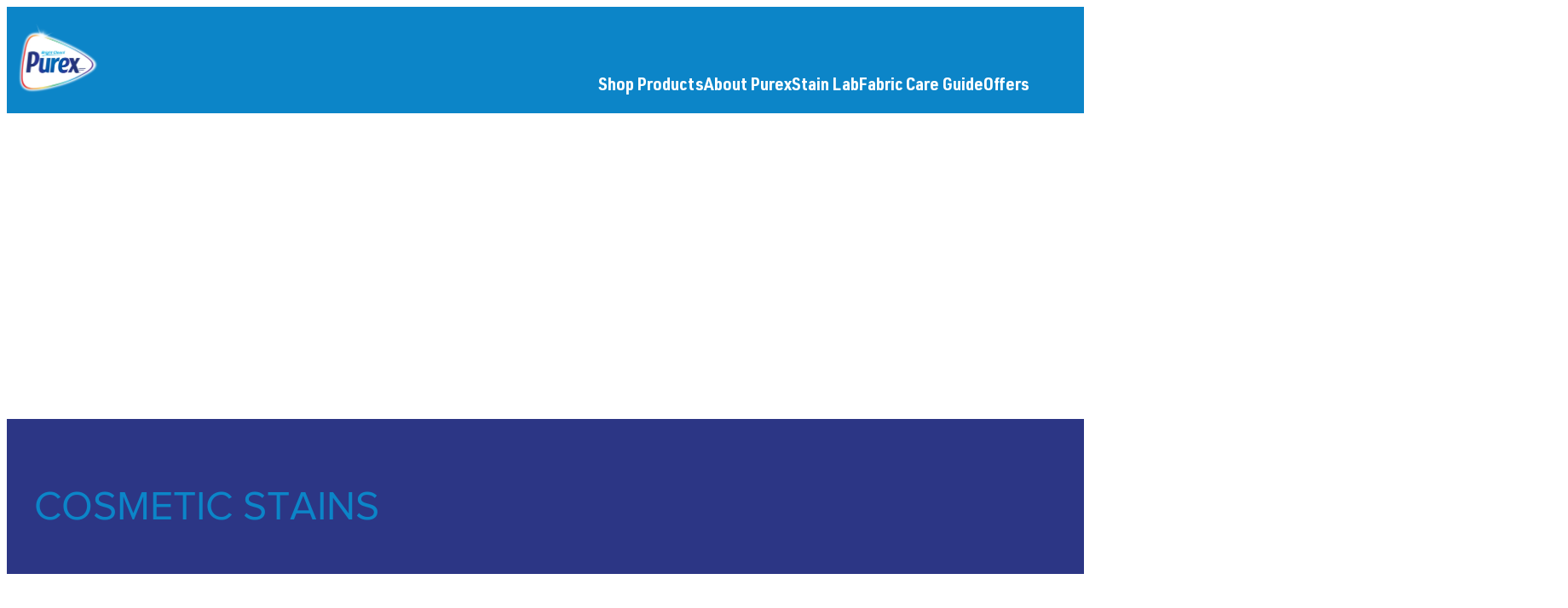

--- FILE ---
content_type: text/css;charset=utf-8
request_url: https://www.purex.com/etc.clientlibs/heliux/clientlibs/publish/components/structure/languagenavigation/v1/languagenavigation.lc-4d3e954d74e5705effe7c99de4baf8fd-lc.min.css
body_size: 535
content:
.alignment-horizontal-left heliux-languagenavigation{--languagenavigation-alignment:left}.alignment-horizontal-center heliux-languagenavigation{--languagenavigation-alignment:center}.alignment-horizontal-right heliux-languagenavigation{--languagenavigation-alignment:right}heliux-languagenavigation{--languagenavigation-border-color: var(--scope-color-main-color, #000);--languagenavigation-icon-color: var(--scope-color-main-color, #fff);--languagenavigation-text-color: var(--scope-color-main-color, #fff);--languagenavigation-text-link: var(--scope-color-main-color, #fff);--languagenavigation-text-link-active: var(--scope-color-accent1, #000);--languagenavigation-text-link-hover: var(--scope-color-accent1, #000)}heliux-languagenavigation .languagenavigation__basic{--languagenavigation-margin-block-start: var(--scope-margin-block-start, 0);--languagenavigation-margin-inline-end: var(--scope-margin-inline-end, 0);--languagenavigation-margin-block-end: var(--scope-margin-block-end, var(--global-layout-viewport-default-margin));--languagenavigation-margin-inline-start: var(--scope-margin-inline-start, 0);margin-block:var(--languagenavigation-margin-block-start) var(--languagenavigation-margin-block-end);margin-inline:var(--languagenavigation-margin-inline-start) var(--languagenavigation-margin-inline-end);display:flex;align-items:center;justify-content:var(--languagenavigation-alignment)}heliux-languagenavigation .languagenavigation__basic__country{align-items:center;color:var(--languagenavigation-text-color);display:flex;padding:0;background:none;border:none}heliux-languagenavigation .languagenavigation__basic heliux-icon{--icon-color: var(--languagenavigation-icon-color);display:flex;width:calc(-1*(-1*var(--icon-size) - 5px));padding-block:5px 6px;padding-inline:0}heliux-languagenavigation .languagenavigation__basic heliux-icon svg{width:var(--icon-size)}heliux-languagenavigation .languagenavigation__basic__languages{display:flex}heliux-languagenavigation .languagenavigation__basic__languages__item{display:inline-block;border-inline-start:1px solid var(--languagenavigation-border-color);margin-inline-start:8px;padding-inline-start:8px}heliux-languagenavigation .languagenavigation__basic__languages__item--active{color:var(--languagenavigation-text-link-active)}heliux-languagenavigation .languagenavigation__basic__languages__link{text-decoration:none;color:var(--languagenavigation-text-link)}heliux-languagenavigation .languagenavigation__basic__languages__link:hover{color:var(--languagenavigation-text-link-hover)}heliux-languagenavigation .languagenavigation__basic__country,heliux-languagenavigation .languagenavigation__basic__languages__item:not(.languagenavigation__basic__languages__item--active){cursor:pointer}heliux-header heliux-languagenavigation{--languagenavigation-text-link: #000;--languagenavigation-text-link-hover: #222;--languagenavigation-border-color-hover: #eee;display:none}@media(min-width: 1024px){heliux-header heliux-languagenavigation{display:flex}}heliux-header .header__base--mobileNavOpen heliux-mobilenav heliux-languagenavigation{display:flex;padding-inline-start:20px}heliux-header .languagenavigation__wrapper{align-items:center;height:100%;justify-content:center}heliux-header .languagenavigation__basic{height:100%}heliux-header .languagenavigation__basic__countryTitle{text-transform:uppercase}heliux-header .languagenavigation__basic__country{padding-block:10px;padding-inline:20px;background:var(--languagenavigation-border-color);border:1px solid var(--languagenavigation-border-color);color:var(--languagenavigation-text-link)}@media(min-width: 1024px){heliux-header .languagenavigation__basic__country{margin-block:0;margin-inline:10px}}heliux-header .languagenavigation__basic__country:hover{color:var(--languagenavigation-text-link-hover);border:1px solid var(--languagenavigation-border-color-hover);background:var(--languagenavigation-border-color-hover)}